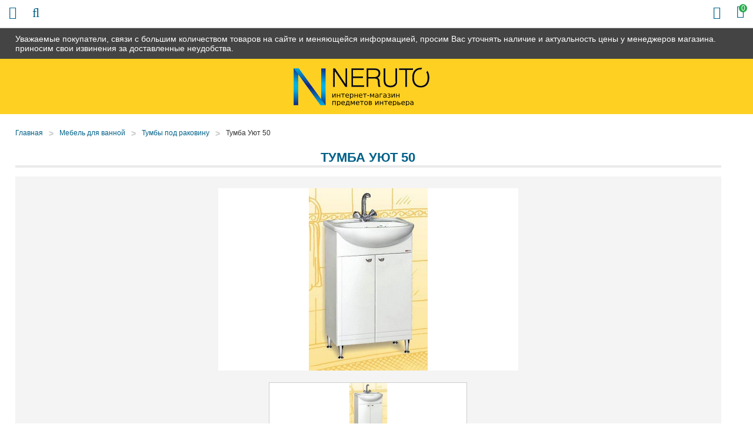

--- FILE ---
content_type: text/html; charset=UTF-8
request_url: https://59-mebel.ru/products/tumba-uyut-50
body_size: 7033
content:
<!DOCTYPE html>

<html prefix="og: http://ogp.me/ns#">
<head>
		<base href="https://59-mebel.ru/"/>
	<title>Тумба Уют 50 - купить в Перми в интернет-магазине 59-mebel.ru</title>
	
	
	<meta http-equiv="Content-Type" content="text/html; charset=UTF-8" />
	<meta name="description" content="Тумба Уют 50 - купить недорого в Перми в интернет-магазине мебели 59-mebel.ru! Цены, описание и характеристики. Быстрая доставка до дома!" />
	<meta name="keywords"    content="Тумба Уют 50" />
	<meta name="viewport" content="width=device-width,initial-scale=1.0,user-scalable=no">
	
	
	<link rel="canonical" href="https://59-mebel.ru/products/tumba-uyut-50"/>	
	
		<meta property="og:site_name" content="59-Mebel.ru"/>
		<meta property="og:locale" content="ru_RU"/>
		<meta property="og:url" content="https://59-mebel.ru/products/tumba-uyut-50"/>
            <meta property="og:type" content="article"/>
        <meta property="og:title" content="Тумба Уют 50"/>
        <meta property="og:image" content="https://59-mebel.ru/files/products/full_uyut_50_2107.330x300.jpg?73834402a11956a3124caf925fe3466b"/>
        <meta property="og:description" content='Тумба Уют 50 - купить недорого в Перми в интернет-магазине мебели 59-mebel.ru! Цены, описание и характеристики. Быстрая доставка до дома!'/>
        <link rel="image_src" href="https://59-mebel.ru/files/products/full_uyut_50_2107.330x300.jpg?73834402a11956a3124caf925fe3466b"/>
		
	
	<link href="design/default/css/fontawesome.css?ver4" rel="stylesheet" type="text/css" media="screen"/>
	<link href="design/default/css/style.css?ver9" rel="stylesheet" type="text/css" media="screen"/>
	<link href="design/default/css/filter.css?ver4" rel="stylesheet" type="text/css" media="screen"/>
	<link href="design/default/css/mobile.css?ver8" rel="stylesheet" type="text/css" media="screen"/>
	<link href="design/default/images/favicon.ico" rel="icon"          type="image/x-icon"/>
	<link href="design/default/images/favicon.ico" rel="shortcut icon" type="image/x-icon"/>
	<link rel="stylesheet" href="js/fancybox/jquery.fancybox.css?ver2" type="text/css" media="screen" />
	<link   href="js/baloon/css/baloon.css?ver1" rel="stylesheet" type="text/css" />
</head>
<body>
	<div class="wrapper">
		<div class="header__sticky">
			<div class="container">
				Уважаемые покупатели, связи с большим количеством товаров на сайте и меняющейся информацией, просим Вас уточнять наличие и актуальность цены у менеджеров магазина. приносим свои извинения за доставленные неудобства.
			</div>
		</div>
		<div class="wrapper__content">
			<header class="header">
	<div class="container">
		<figure class="header__logo">
			<a href="/">
				<img src="design/default/images/logo.png" title="59-Mebel.ru" alt="59-Mebel.ru"/>
			</a>
		</figure>
		<div class="header__slogan mobile-none">
			<img src="design/default/images/template/slogan.png" />
		</div>
		<div class="header__phone-block mobile-none">
			<span class="header__phone-notice">Заказ по телефонам:</span>
			<a class="header__phone-number" href="tel:+7 (922) 329-57-31">+7 (922) 329-57-31</a>
			<a class="header__phone-number" href="tel:"></a>
		</div>
		<div class="header__rightBlock">
			<div class="header__city mobile-none">Выберите Ваш город: <span class="js-city">Пермь</span></div>
			<div class="minicart" id="cart_informer">
					<div class="minicart__item">
		<i class="fa fa-shopping-bag"></i>
		<span class="minicart__item-elem mobile-none">Корзина</span>
		<div class="minicart__item-count">
			<span class="mobile-none">У Вас </span>0<span class="mobile-none"> товаров</span>
		</div>
	</div>

			</div>
		</div>
	</div>
</header>

<div class="headerMid">
	<div class="container">
		<div class="headerMid__icon-menu desctop-none js-open-menu"><i class="fa fa-info"></i></div>
		<div class="headerMid__icon-catalog desctop-none js-open-catalog"><i class="fa fa-bars"></i></div>
		<div class="headerMid__icon-search desctop-none js-open-search"><i class="fa fa-search"></i></div>
		<div id="search" class="search">
			<form action="products" class="search__form">
				<input class="search__input js-autocomlete" type="text" name="keyword" value="" placeholder="Что вы ищете?"/>
				<input class="search__button" value="Поиск" type="submit" />
			</form>
		</div>
		<div class="headerMid__recall js-callback mobile-none">Заказать звонок</div>
		<div class="headerMid__payments mobile-none">
			<div class="headerMid__payments-text">Способы оплаты:</div>
			<img src="design/default/images/template/c1.jpg" />
			<img src="design/default/images/template/c2.jpg" />
			<img src="design/default/images/template/c3.jpg" />
			<img src="design/default/images/template/mir-s.jpg" />
			<img src="design/default/images/template/c4.jpg" />
			<img src="design/default/images/template/c8.jpg" />
		</div>
		<div class="headerMid__email mobile-none">
			<img src="design/default/images/template/email-32-64.jpg" />
			<a href ="mailto:info@59-mebel.ru" class="headerMid__email-text">info@59-mebel.ru</a>
		</div>
	</div>
</div>

<div class="headerBot">
	<div class="container">
		<div class="nav__wrapper js-menu js-close-menu">
		<nav class="nav">
			<div class="nav__close desctop-none js-close-menu">Х</div>
																									<a class="nav__item " data-page="49" href="company">О нас</a>
																											<a class="nav__item " data-page="51" href="in-orders">Как заказать</a>
																											<a class="nav__item " data-page="3" href="delivery">Доставка и Оплата</a>
																											<a class="nav__item " data-page="2" href="change">Обмен и возврат</a>
																																																																																											<a class="nav__item " data-page="53" href="garanty">Гарантии</a>
																											<a class="nav__item " data-page="55" href="reviews">Отзывы</a>
																											<a class="nav__item " data-page="56" href="mats-colors">Материалы</a>
																											<a class="nav__item " data-page="6" href="contacts">Контакты</a>
																																																																																																																																																																																																																																																																																																																																															<div class="header__phone-block desctop-none">
				<div class="header__city">Выберите Ваш город: <span class="js-city">Пермь</span></div>
				<span class="header__phone-notice">Заказ по телефонам:</span>
				<a class="header__phone-number" href="tel:+7 (922) 329-57-31">+7 (922) 329-57-31</a>
				<a class="header__phone-number" href="tel:"></a>
				<div class="headerMid__recall js-callback desctop-none">Заказать звонок</div>
			</div>
			<div class="headerMid__email desctop-none">
				<a href ="mailto:info@59-mebel.ru" class="headerMid__email-text">info@59-mebel.ru</a>
			</div>
		</nav>
		</div>
	</div>
</div>

			<div class="main">
				
<!-- Хлебные крошки /-->
<div class="container">
	<div class="path">
		<a class="path__item"  href="./">Главная</a>
					<div class="path__item-arrow">></div><a class="path__item" href="shop/bath">Мебель для ванной</a>
					<div class="path__item-arrow">></div><a class="path__item" href="shop/pedestals">Тумбы под раковину</a>
				<div class="path__item-arrow">></div><a class="path__item">Тумба Уют 50</a>       
	</div>
	<div class="container-left">
		<div class="catalog__head mobile-none">Каталог</div>
<div class="catalog__wrapper js-catalog js-close-catalog">
	<div class="catalog__menu">
		<div class="catalog__close desctop-none js-close-catalog">Х</div>
														<div class="catalog__menu-item">
					<a class="catalog__menu-elem " href="shop/kuhni" data-category="9">
													Кухни
											</a>
											<div class="catalog__menu-sub">
																								<a class="catalog__menu-sub-a " href="shop/kuhni-na-zakaz" data-category="49">Кухни на заказ</a>
																																<a class="catalog__menu-sub-a " href="shop/kuhonnye-garnitury" data-category="151">Кухонные гарнитуры</a>
																																<a class="catalog__menu-sub-a " href="shop/modulnye-kuhni" data-category="26">Модульные кухни</a>
																																<a class="catalog__menu-sub-a " href="shop/kuhni-nedorogo-ekonom-klassa" data-category="27">Кухни эконом класса</a>
																																															<a class="catalog__menu-sub-a " href="shop/kuhonnye-ugolki" data-category="56">Кухонные уголки</a>
																																<a class="catalog__menu-sub-a " href="shop/obed-group" data-category="72">Обеденные группы</a>
																																<a class="catalog__menu-sub-a " href="shop/kuhonnye-divany" data-category="94">Кухонные диваны</a>
																																<a class="catalog__menu-sub-a " href="shop/sink" data-category="28">Мойки, посудосушители, лотки</a>
																																<a class="catalog__menu-sub-a " href="shop/mixers" data-category="29">Смесители</a>
																																															<a class="catalog__menu-sub-a " href="shop/kuhonnie-fartuki" data-category="115">Кухонные фартуки</a>
																					</div>
										<div class="catalog__menu-icon js-catalog-show">+</div>				</div>
												<div class="catalog__menu-item">
					<a class="catalog__menu-elem " href="shop/tables" data-category="10">
													Столы
											</a>
											<div class="catalog__menu-sub">
																								<a class="catalog__menu-sub-a " href="shop/steklyannye-stoly" data-category="22">Столы стеклянные</a>
																																<a class="catalog__menu-sub-a " href="shop/derevyannye-stoly" data-category="23">Деревянные столы</a>
																																<a class="catalog__menu-sub-a " href="shop/j-tables" data-category="33">Журнальные столики</a>
																																<a class="catalog__menu-sub-a " href="shop/laminated-tables" data-category="55">Ламинированные столы</a>
																																<a class="catalog__menu-sub-a " href="shop/transform-tables" data-category="34">Столы-трансформеры</a>
																																<a class="catalog__menu-sub-a " href="shop/stoly-s-kamnem" data-category="69">Столы с камнем</a>
																																<a class="catalog__menu-sub-a " href="shop/stoly-s-keramikoj" data-category="119">Столы с керамикой</a>
																																<a class="catalog__menu-sub-a " href="shop/stol-tumby" data-category="109">Столы-тумбы</a>
																																<a class="catalog__menu-sub-a " href="shop/stoly-barnye" data-category="110">Столы барные</a>
																					</div>
										<div class="catalog__menu-icon js-catalog-show">+</div>				</div>
												<div class="catalog__menu-item">
					<a class="catalog__menu-elem " href="shop/chairs" data-category="11">
													Стулья
											</a>
											<div class="catalog__menu-sub">
																								<a class="catalog__menu-sub-a " href="shop/metal-chairs" data-category="30">Металлические стулья</a>
																																<a class="catalog__menu-sub-a " href="shop/wood-chairs" data-category="31">Деревянные стулья</a>
																																<a class="catalog__menu-sub-a " href="shop/barnye-stulya" data-category="32">Недорогие барные стулья</a>
																																<a class="catalog__menu-sub-a " href="shop/taburet" data-category="93">Табуреты</a>
																					</div>
										<div class="catalog__menu-icon js-catalog-show">+</div>				</div>
												<div class="catalog__menu-item">
					<a class="catalog__menu-elem " href="shop/bedrooms" data-category="15">
													Спальни
											</a>
											<div class="catalog__menu-sub">
																								<a class="catalog__menu-sub-a " href="shop/dvuspalnye-krovati" data-category="63">Двуспальные кровати</a>
																																<a class="catalog__menu-sub-a " href="shop/spalnie-garnituri" data-category="64">Спальные гарнитуры</a>
																																<a class="catalog__menu-sub-a " href="shop/stk" data-category="65">Комоды и шкафы для спальни</a>
																																<a class="catalog__menu-sub-a " href="shop/tumby-prikrovatnye" data-category="141">Тумбы прикроватные</a>
																																<a class="catalog__menu-sub-a " href="shop/zerkala-dlya-spalni" data-category="142">Зеркала для спальни</a>
																					</div>
										<div class="catalog__menu-icon js-catalog-show">+</div>				</div>
												<div class="catalog__menu-item">
					<a class="catalog__menu-elem " href="shop/children" data-category="16">
													Детские
											</a>
											<div class="catalog__menu-sub">
																								<a class="catalog__menu-sub-a " href="shop/detskie-komnaty" data-category="74">Детские комнаты</a>
																																<a class="catalog__menu-sub-a " href="shop/children-bed" data-category="75">Детские кровати</a>
																																															<a class="catalog__menu-sub-a " href="shop/d-sks" data-category="88">Шкафы и комоды для детской</a>
																																<a class="catalog__menu-sub-a " href="shop/detskiekresla" data-category="96">Детские кресла</a>
																																<a class="catalog__menu-sub-a " href="shop/detskie-stoly" data-category="144">Детские столы</a>
																					</div>
										<div class="catalog__menu-icon js-catalog-show">+</div>				</div>
												<div class="catalog__menu-item">
					<a class="catalog__menu-elem " href="shop/gostinye" data-category="14">
													Гостиные
											</a>
											<div class="catalog__menu-sub">
																								<a class="catalog__menu-sub-a " href="shop/stenki" data-category="97">Модульные стенки</a>
																																<a class="catalog__menu-sub-a " href="shop/book-cases" data-category="99">Шкафы</a>
																																<a class="catalog__menu-sub-a " href="shop/polki-dlya-knig" data-category="143">Полки для книг</a>
																					</div>
										<div class="catalog__menu-icon js-catalog-show">+</div>				</div>
												<div class="catalog__menu-item">
					<a class="catalog__menu-elem " href="shop/prikhozhie" data-category="17">
													Прихожие
											</a>
											<div class="catalog__menu-sub">
																								<a class="catalog__menu-sub-a " href="shop/shkafy" data-category="135">Шкафы в прихожую</a>
																																<a class="catalog__menu-sub-a " href="shop/modulnye-prihozhie" data-category="134">Модульные прихожие</a>
																																<a class="catalog__menu-sub-a " href="shop/veshalki" data-category="136">Вешалки</a>
																																<a class="catalog__menu-sub-a " href="shop/tumbochki-i-obuvnitsy" data-category="137">Тумбочки и обувницы</a>
																																<a class="catalog__menu-sub-a " href="shop/zerkala" data-category="138">Зеркала</a>
																																<a class="catalog__menu-sub-a " href="shop/polki" data-category="139">Полки</a>
																																<a class="catalog__menu-sub-a " href="shop/banketki-i-pufy" data-category="140">Банкетки и пуфы</a>
																					</div>
										<div class="catalog__menu-icon js-catalog-show">+</div>				</div>
												<div class="catalog__menu-item">
					<a class="catalog__menu-elem " href="shop/mm" data-category="104">
													Мягкая мебель
											</a>
											<div class="catalog__menu-sub">
																								<a class="catalog__menu-sub-a " href="shop/sofas" data-category="66">Диваны</a>
																																<a class="catalog__menu-sub-a " href="shop/armchairs" data-category="100">Кресла</a>
																																<a class="catalog__menu-sub-a " href="shop/armchairs-bed" data-category="101">Кресла-кровати</a>
																																<a class="catalog__menu-sub-a " href="shop/uglovye-divany" data-category="105">Угловые диваны</a>
																																<a class="catalog__menu-sub-a " href="shop/det-divan" data-category="106">Детские диваны</a>
																																<a class="catalog__menu-sub-a " href="shop/puf" data-category="102">Пуфики</a>
																																<a class="catalog__menu-sub-a " href="shop/kush" data-category="103">Кушетки</a>
																					</div>
										<div class="catalog__menu-icon js-catalog-show">+</div>				</div>
												<div class="catalog__menu-item">
					<a class="catalog__menu-elem " href="shop/bath" data-category="12">
													Мебель для ванной
											</a>
											<div class="catalog__menu-sub">
																								<a class="catalog__menu-sub-a catalog__menu-sub-a_selected js-selected-menu" href="shop/pedestals" data-category="35">Тумбы под раковину</a>
																																<a class="catalog__menu-sub-a " href="shop/cabinets" data-category="36">Шкафы и комоды</a>
																																<a class="catalog__menu-sub-a " href="shop/washbasins" data-category="37">Раковины</a>
																																<a class="catalog__menu-sub-a " href="shop/mirrors" data-category="38">Шкафы-зеркала</a>
																																<a class="catalog__menu-sub-a " href="shop/bath-carpets" data-category="61">Коврики</a>
																					</div>
										<div class="catalog__menu-icon js-catalog-show">+</div>				</div>
																	<div class="catalog__menu-item">
					<a class="catalog__menu-elem " href="shop/curtains" data-category="51">
													Шторы
											</a>
											<div class="catalog__menu-sub">
																								<a class="catalog__menu-sub-a " href="shop/fabric-blinds" data-category="42">Тканевые шторы</a>
																					</div>
										<div class="catalog__menu-icon js-catalog-show">+</div>				</div>
																	<div class="catalog__menu-item">
					<a class="catalog__menu-elem " href="shop/tumby-pod-tv" data-category="60">
													Тумбы под телевизор
											</a>
														</div>
												<div class="catalog__menu-item">
					<a class="catalog__menu-elem " href="shop/matras" data-category="59">
													Матрасы
											</a>
											<div class="catalog__menu-sub">
																																							<a class="catalog__menu-sub-a " href="shop/matrasy-sonya" data-category="78">Матрасы Соня</a>
																																<a class="catalog__menu-sub-a " href="shop/matras-ormatek" data-category="79">Матрасы Орматек</a>
																																<a class="catalog__menu-sub-a " href="shop/namatras" data-category="92">Наматрасники</a>
																																<a class="catalog__menu-sub-a " href="shop/matras-pozitiv" data-category="117">Матрасы Позитив</a>
																																<a class="catalog__menu-sub-a " href="shop/matrasruson" data-category="123">Матрасы РуСон</a>
																					</div>
										<div class="catalog__menu-icon js-catalog-show">+</div>				</div>
												<div class="catalog__menu-item">
					<a class="catalog__menu-elem " href="shop/kresla" data-category="145">
													Кресла
											</a>
											<div class="catalog__menu-sub">
																								<a class="catalog__menu-sub-a " href="shop/puff" data-category="67">Кресла-мешки</a>
																																<a class="catalog__menu-sub-a " href="shop/kresla-kachalki" data-category="108">Кресла-качалки</a>
																																<a class="catalog__menu-sub-a " href="shop/kresla-dlya-otdyha" data-category="146">Кресла для отдыха</a>
																					</div>
										<div class="catalog__menu-icon js-catalog-show">+</div>				</div>
												<div class="catalog__menu-item">
					<a class="catalog__menu-elem " href="shop/shkolnaya-mebel" data-category="111">
													Школьная мебель
											</a>
														</div>
												<div class="catalog__menu-item">
					<a class="catalog__menu-elem " href="shop/shkaf" data-category="47">
													Шкафы
											</a>
											<div class="catalog__menu-sub">
																								<a class="catalog__menu-sub-a " href="shop/coupe" data-category="57">Шкафы-купе</a>
																																<a class="catalog__menu-sub-a " href="shop/shkaf2" data-category="58">Угловые шкафы</a>
																					</div>
										<div class="catalog__menu-icon js-catalog-show">+</div>				</div>
												<div class="catalog__menu-item">
					<a class="catalog__menu-elem " href="shop/mebel-dlja-detskih-sadov" data-category="112">
													Мебель для детских садов
											</a>
														</div>
												<div class="catalog__menu-item">
					<a class="catalog__menu-elem " href="shop/dizajnerskie-kovry" data-category="127">
													Дизайнерские ковры
											</a>
														</div>
												<div class="catalog__menu-item">
					<a class="catalog__menu-elem " href="shop/office" data-category="18">
													Офисная мебель
											</a>
											<div class="catalog__menu-sub">
																								<a class="catalog__menu-sub-a " href="shop/office-armchairs" data-category="43">Кресла для персонала</a>
																																<a class="catalog__menu-sub-a " href="shop/kresla-for-boss" data-category="73">Кресла для руководителей</a>
																																<a class="catalog__menu-sub-a " href="shop/office-chairs" data-category="44">Офисные стулья</a>
																																<a class="catalog__menu-sub-a " href="shop/comp-table" data-category="70">Компьютерные столы</a>
																																<a class="catalog__menu-sub-a " href="shop/stoly-pismennye" data-category="121">Письменные столы</a>
																																<a class="catalog__menu-sub-a " href="shop/maygkaya-mebel" data-category="91">Мягкая мебель для офиса</a>
																					</div>
										<div class="catalog__menu-icon js-catalog-show">+</div>				</div>
												<div class="catalog__menu-item">
					<a class="catalog__menu-elem " href="shop/elementy-dizajna" data-category="150">
													Элементы дизайна
											</a>
														</div>
												<div class="catalog__menu-item">
					<a class="catalog__menu-elem " href="shop/komod" data-category="107">
													Комоды
											</a>
														</div>
												<div class="catalog__menu-item">
					<a class="catalog__menu-elem " href="shop/plet-mebel" data-category="62">
													Плетеная мебель
											</a>
														</div>
												<div class="catalog__menu-item">
					<a class="catalog__menu-elem " href="shop/kofeenyieu" data-category="95">
													Кофейные уголки
											</a>
														</div>
																	<div class="catalog__menu-item">
					<a class="catalog__menu-elem " href="shop/sadovye-kacheli" data-category="113">
													Садовые качели
											</a>
														</div>
																</div>
</div>



	</div>
	<div class="container-right">
	<div itemscope itemtype="http://schema.org/Product" class="js-product">
		<h1 itemprop="name" data-product="1070">Тумба Уют 50</h1>
		<div class="productpage__top clearfix">
			<div class="productpage__images-block">
								<div class="productpage__image image ">
					<a href="https://59-mebel.ru/files/products/full_uyut_50_2107.1200x1200.jpg?4d8697da735bdb96317e5b99471c3744" class="zoom"  rel="group" >
						<img itemprop="image" src="https://59-mebel.ru/files/products/full_uyut_50_2107.800x800.jpg?c15b792b7232eff4fba311ed85ff521e" alt="Тумба Уют 50" />
					</a>
				</div>
													<div class="productpage__images js-images">
													<a href="https://59-mebel.ru/files/products/full_uyut_50_2107.1200x1200w.jpg?636618ac841f38a6624a6bb3adcb64cb" class="productpage__images-item zoom" rel="group">
								<img itemprop="image" src="https://59-mebel.ru/files/products/full_uyut_50_2107.200x200.jpg?ae1b1bacca3f0a6ae9c7f7386fc83a8b" alt="Тумба Уют 50" />
							</a>
											</div>
							</div>
							<div class="productpage__info">
					<form class="productpage__form variants" action="/cart">
						<div class="productpage__prices" itemprop="offers" itemscope itemtype="http://schema.org/Offer">
							<span class="productpage__price js-new-price" itemprop="price" content="3156.00">3 220
								<span itemprop="priceCurrency" content="RUB"> Р</span>
							</span>
														<meta itemprop="availability" content="InStock">
							<div class="productpage__refusal">*Вы можете в любой момент отказаться от выбранного товара</div>
						</div>
						<div class="productpage__credit">
							<div class="productpage__credit-text">Можно купить в кредит:</div>
							<span class="productpage__credit-sum">от <strong>322</strong> руб/месяц</span>
						</div>
															<input type="radio" name="variant" value="10862" checked style="display:none!important"/>
													
						<div class="productpage__button-block">
							<input type="submit" value="В корзину" class="productpage__button" data-result-text="Добавлено" onclick="ym(16625857, 'reachGoal', 'add_cart_product'); return true;" />
							<div class="productpage__button productpage__button_fast js-fast-order-product" onclick="ym(16625857, 'reachGoal', 'fast_order_click_product'); return true;">Быстрый заказ</div>
							<div class="ya-share2" data-services="vkontakte,facebook,gplus,twitter,viber,whatsapp,telegram" data-size="s"></div>
						</div>
					</form>		
				</div>
					</div>
		<div class="tabs clearfix">
			<div class="tabs__header js-tabs">
																					<div data-tab="4" class="tabs__elem js-tabs-elem">Описание</div>
												<div class="tabs__line"></div>
			</div>
					
															<div class="tabs__body js-tabs-body js-tabs-body4">
				<div class="productpage__description" itemprop="description">
					<p>Габариты (ВxГxШ): 720x291x490 мм</p>
				</div>
			</div>
								</div>
		</div>
	</div>
			</div>
		</div>
		<!-- Футер -->
		<noindex>
<div class="all-popups">
<div class="popups">
	<div class="popups__shadow js-popup-close"></div>
	<div class="popups-scroll">
		<div class="popup__body js-popup-callback" data-type="callback">
			<div class="popup__close js-popup-close"></div>
			<div class="popup__title">
				Обратный звонок
			</div>
			<div class="popup__text">
				<div class="popup__text-main">Оставьте Ваши контактные данные и мы Вам перезвоним!</div>						
				<form method="post">												
					<div class="form__row">
						<label class="form__label">Имя</label>
						<input class="form__input js-form-name" type="text" value="" />
					</div>				
					<div class="form__row">
						<label class="form__label">Телефон*</label>						
						<input class="form__input js-form-phone js-mask-phone" type="text" value="" />
					</div>										
					<div class="form__row">											
						<input class="button popup__button" type="submit" value="Отправить" />
						<div class="form__inform js-form-inform"></div>							
					</div>
					
				</form>
			</div>
		</div>
		
		<div class="popup__body js-fast-order" data-type="fast-order">
			<div class="popup__close js-popup-close"></div>
			<div class="popup__title">
				Быстрый заказ
			</div>
			<div class="popup__text">
				<div class="popup__text-main">Оставьте Ваши контактные данные и мы Вам перезвоним!</div>						
				<form method="post">												
					<div class="form__row">
						<label class="form__label">Имя</label>
						<input class="form__input js-form-name" type="text" value="" />
					</div>				
					<div class="form__row">
						<label class="form__label">Телефон*</label>						
						<input class="form__input js-form-phone js-mask-phone" type="text" value="" />
					</div>
					<input class="form__input js-form-product" type="hidden" value="59-mebel.ru/products/tumba-uyut-50" />
					<input class="form__input js-form-product-name" type="hidden" value="" />					
					<div class="form__row">											
						<input class="button popup__button" type="submit" value="Отправить" />
						<div class="form__inform js-form-inform"></div>						
					</div>		
				</form>
			</div>
		</div>
		
		<div class="popup__body js-city-popup">
			<div class="popup__close js-popup-close"></div>
			<div class="popup__title">
				Выберите город
			</div>
			<div class="popup__text popup__text_city">
									 
						<a class="popup__cityItem" href='/products/tumba-uyut-50?currency_id=1'>Пермь</a>
														 
						<a class="popup__cityItem" href='/products/tumba-uyut-50?currency_id=97'>Березники</a>
														 
						<a class="popup__cityItem" href='/products/tumba-uyut-50?currency_id=98'>Соликамск</a>
														 
						<a class="popup__cityItem" href='/products/tumba-uyut-50?currency_id=99'>Чайковский</a>
														 
						<a class="popup__cityItem" href='/products/tumba-uyut-50?currency_id=100'>Кунгур</a>
														 
						<a class="popup__cityItem" href='/products/tumba-uyut-50?currency_id=101'>Лысьва</a>
														 
						<a class="popup__cityItem" href='/products/tumba-uyut-50?currency_id=102'>Краснокамск</a>
														 
						<a class="popup__cityItem" href='/products/tumba-uyut-50?currency_id=103'>Чусовой</a>
														 
						<a class="popup__cityItem" href='/products/tumba-uyut-50?currency_id=104'>Чернушка</a>
														 
						<a class="popup__cityItem" href='/products/tumba-uyut-50?currency_id=105'>Добрянка</a>
														 
						<a class="popup__cityItem" href='/products/tumba-uyut-50?currency_id=106'>Кудымкар</a>
										
			</div>
		</div>
	</div>
</div>
</div>
</noindex>
		<div class="footer vcard">
	<div class="container">
		<div class="footer__col">
			<figure class="footer__logo">
				<a href="/" class="footer__logo-item">
					<img class="photo" src="design/default/images/logo.png" title="59-Mebel.ru" alt="59-Mebel.ru" />
				</a>
			</figure>
		</div>
		<div class="footer__col">
			<div class="footer__head">Наши контакты</div>
			<div class="footer__item category">Интернет-магазин <span class="fn org">59-mebel.ru</span></div>
			<div class="footer__item adr"><span class="locality">Пермь</span>, <span class="street-address">ул. Промышленная, 103, корпус 3</span></div>
			<a href="tel:+7 (922) 329-57-31" class="footer__item footer__item_phone tel">+7 (922) 329-57-31</a>
			<a class="footer__item email" href="mailto:info@59-mebel.ru">info@59-mebel.ru</a>
		</div>
		<div class="footer__col">
			<div class="footer__head">Для покупателя</div>			
			<a href="/delivery" class="footer__link">Доставка и оплата</a>
			<a href="/garanty" class="footer__link">Гарантии</a>
			<a href="/contacts" class="footer__link">Контакты</a>
         	<a href="/politika-konfidentsialnosti" class="footer__link">Политика конфиденциальности</a>
		</div>
		<div class="footer__bottom">Предоставленная на сайте информация несёт справочный характер. Информация на сайте не является публичной офертой, определяемой положениями Статьи 437 ГК РФ.</div>
	</div>
</div>

<script src="js/jquery/jquery.js?ver1"  type="text/javascript"></script>
<script src="js/jquery/jquery.cookie.js?ver1"  type="text/javascript"></script>
<script type="text/javascript" src="js/fancybox/jquery.fancybox.pack.js?ver1"></script>
<script src="design/default/js/jquery-ui.min.js?ver1"></script>
<script src="design/default/js/ajax_cart.js?ver1"></script>
<script src="js/baloon/js/baloon.js?ver1" type="text/javascript"></script>
<script src="js/autocomplete/jquery.autocomplete-min.js?ver1" type="text/javascript"></script>
<script src="design/default/js/filter.min.js?ver1"></script>
<script src="design/default/js/jquery-ui-1.9.0.custom.min.js?ver1"></script>
<script src="design/default/js/allscript.js?ver4"></script>
<script src="design/default/js/sender.js?ver4"></script>
<script src="//yastatic.net/es5-shims/0.0.2/es5-shims.min.js?ver1"></script>
<script src="//yastatic.net/share2/share.js?ver1"></script>

<!-- Yandex.Metrika counter -->
<script type="text/javascript" >
   (function(m,e,t,r,i,k,a){m[i]=m[i]||function(){(m[i].a=m[i].a||[]).push(arguments)};
   m[i].l=1*new Date();k=e.createElement(t),a=e.getElementsByTagName(t)[0],k.async=1,k.src=r,a.parentNode.insertBefore(k,a)})
   (window, document, "script", "https://mc.yandex.ru/metrika/tag.js", "ym");

   ym(26037387, "init", {
        id:26037387,
        clickmap:true,
        trackLinks:true,
        accurateTrackBounce:true,
        webvisor:true
   });
</script>
<noscript><div><img src="https://mc.yandex.ru/watch/26037387" style="position:absolute; left:-9999px;" alt="" /></div></noscript>
<!-- /Yandex.Metrika counter -->
	
		<!-- Футер (The End)--> 
	</div>
</body>
</html><!--
memory peak usage: 6904312 bytes
page generation time: 0.024729013442993 seconds
-->